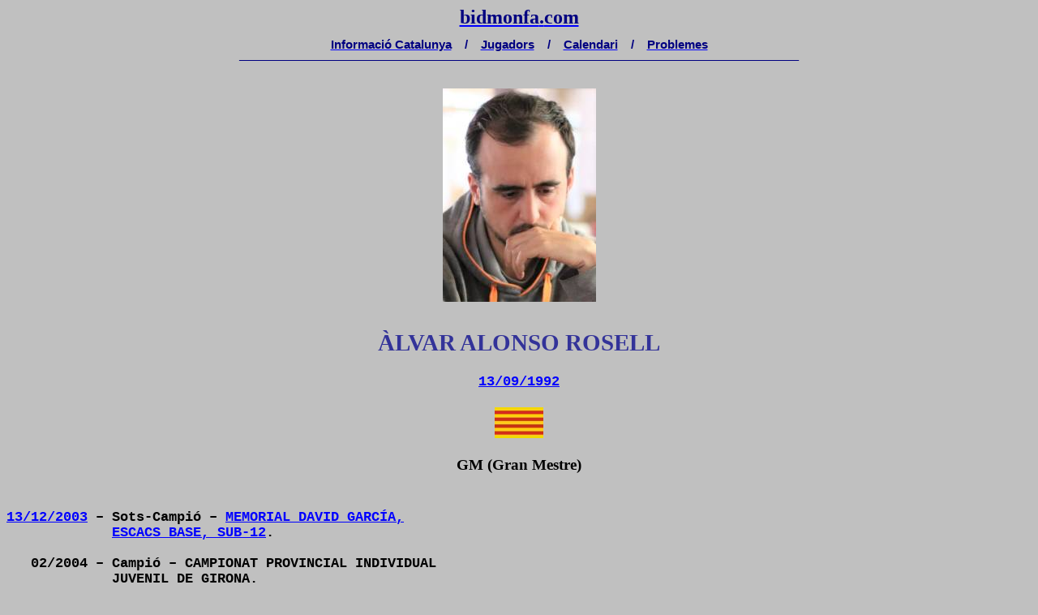

--- FILE ---
content_type: text/html
request_url: http://www.bidmonfa.com/ALONSO%20ALVAR.htm
body_size: 7779
content:
<html xmlns:v="urn:schemas-microsoft-com:vml"
xmlns:o="urn:schemas-microsoft-com:office:office"
xmlns:w="urn:schemas-microsoft-com:office:word"
xmlns="http://www.w3.org/TR/REC-html40">

<head>
<meta http-equiv=Content-Type content="text/html; charset=windows-1252">
<meta name=ProgId content=Word.Document>
<meta name=Generator content="Microsoft Word 9">
<meta name=Originator content="Microsoft Word 9">
<link rel=File-List href="./ALONSO%20ALVAR_archivos/filelist.xml">
<link rel=Edit-Time-Data href="./ALONSO%20ALVAR_archivos/editdata.mso">
<!--[if !mso]>
<style>
v\:* {behavior:url(#default#VML);}
o\:* {behavior:url(#default#VML);}
w\:* {behavior:url(#default#VML);}
.shape {behavior:url(#default#VML);}
</style>
<![endif]-->
<title>bidmonfa</title>
<!--[if gte mso 9]><xml>
 <o:DocumentProperties>
  <o:Author>.</o:Author>
  <o:Template>Normal</o:Template>
  <o:LastAuthor>Usuari</o:LastAuthor>
  <o:Revision>208</o:Revision>
  <o:TotalTime>135</o:TotalTime>
  <o:Created>2004-04-09T12:34:00Z</o:Created>
  <o:LastSaved>2025-12-12T06:10:00Z</o:LastSaved>
  <o:Pages>2</o:Pages>
  <o:Words>1118</o:Words>
  <o:Characters>6375</o:Characters>
  <o:Company>.</o:Company>
  <o:Lines>53</o:Lines>
  <o:Paragraphs>12</o:Paragraphs>
  <o:CharactersWithSpaces>7828</o:CharactersWithSpaces>
  <o:Version>9.2812</o:Version>
 </o:DocumentProperties>
</xml><![endif]--><!--[if gte mso 9]><xml>
 <w:WordDocument>
  <w:HyphenationZone>21</w:HyphenationZone>
 </w:WordDocument>
</xml><![endif]-->
<style>
<!--
 /* Font Definitions */
@font-face
	{font-family:Verdana;
	panose-1:2 11 6 4 3 5 4 4 2 4;
	mso-font-charset:0;
	mso-generic-font-family:swiss;
	mso-font-pitch:variable;
	mso-font-signature:-1610610945 1073750107 16 0 415 0;}
 /* Style Definitions */
p.MsoNormal, li.MsoNormal, div.MsoNormal
	{mso-style-parent:"";
	margin:0cm;
	margin-bottom:.0001pt;
	mso-pagination:widow-orphan;
	font-size:12.0pt;
	font-family:"Times New Roman";
	mso-fareast-font-family:"Times New Roman";}
h1
	{mso-style-next:Normal;
	margin:0cm;
	margin-bottom:.0001pt;
	mso-pagination:widow-orphan;
	page-break-after:avoid;
	mso-outline-level:1;
	font-size:14.0pt;
	mso-bidi-font-size:12.0pt;
	font-family:"Courier New";
	mso-font-kerning:0pt;}
h2
	{mso-style-next:Normal;
	margin:0cm;
	margin-bottom:.0001pt;
	mso-pagination:widow-orphan;
	page-break-after:avoid;
	mso-outline-level:2;
	font-size:12.0pt;
	font-family:"Times New Roman";}
h3
	{mso-style-next:Normal;
	margin:0cm;
	margin-bottom:.0001pt;
	mso-pagination:widow-orphan;
	page-break-after:avoid;
	mso-outline-level:3;
	font-size:22.0pt;
	mso-bidi-font-size:12.0pt;
	font-family:Verdana;
	color:#333399;}
p.MsoBodyText, li.MsoBodyText, div.MsoBodyText
	{margin:0cm;
	margin-bottom:.0001pt;
	mso-pagination:widow-orphan;
	font-size:12.0pt;
	font-family:"Courier New";
	mso-fareast-font-family:"Times New Roman";
	color:navy;
	font-weight:bold;}
p.MsoBodyText2, li.MsoBodyText2, div.MsoBodyText2
	{margin:0cm;
	margin-bottom:.0001pt;
	mso-pagination:widow-orphan;
	font-size:22.0pt;
	mso-bidi-font-size:12.0pt;
	font-family:Verdana;
	mso-fareast-font-family:"Times New Roman";
	mso-bidi-font-family:"Times New Roman";
	color:#333399;
	font-weight:bold;}
a:link, span.MsoHyperlink
	{color:blue;
	text-decoration:underline;
	text-underline:single;}
a:visited, span.MsoHyperlinkFollowed
	{color:purple;
	text-decoration:underline;
	text-underline:single;}
@page Section1
	{size:595.3pt 841.9pt;
	margin:72.0pt 90.0pt 72.0pt 90.0pt;
	mso-header-margin:35.4pt;
	mso-footer-margin:35.4pt;
	mso-paper-source:0;}
div.Section1
	{page:Section1;}
-->
</style>
<!--[if gte mso 9]><xml>
 <o:shapedefaults v:ext="edit" spidmax="1050">
  <o:colormenu v:ext="edit" fillcolor="silver"/>
 </o:shapedefaults></xml><![endif]--><!--[if gte mso 9]><xml>
 <o:shapelayout v:ext="edit">
  <o:idmap v:ext="edit" data="1"/>
 </o:shapelayout></xml><![endif]-->
</head>

<body bgcolor=silver lang=EN-GB link=blue vlink=purple style='tab-interval:
35.4pt'>

<div class=Section1>

<p class=MsoNormal align=center style='text-align:center;tab-stops:45.8pt 91.6pt 137.4pt 183.2pt 229.0pt 274.8pt 320.6pt 366.4pt 412.2pt 458.0pt 503.8pt 549.6pt 595.4pt 641.2pt 687.0pt 732.8pt'><b><span
style='font-size:18.0pt;mso-bidi-font-size:12.0pt;font-family:Verdana;
color:navy'><a href="http://www.bidmonfa.com/"><span lang=ES style='color:navy;
mso-ansi-language:ES;text-decoration:none;text-underline:none'>bidmonfa</span><span
lang=EL style='color:navy;mso-ansi-language:EL;text-decoration:none;text-underline:
none'>.</span><span lang=ES style='color:navy;mso-ansi-language:ES;text-decoration:
none;text-underline:none'>com</span></a></span></b><b><span lang=ES
style='font-size:18.0pt;mso-bidi-font-size:12.0pt;font-family:Verdana;
color:navy;mso-ansi-language:ES'><o:p></o:p></span></b></p>

<p class=MsoNormal align=center style='text-align:center;tab-stops:45.8pt 91.6pt 137.4pt 183.2pt 229.0pt 274.8pt 320.6pt 366.4pt 412.2pt 458.0pt 503.8pt 549.6pt 595.4pt 641.2pt 687.0pt 732.8pt'><b><span
lang=EL style='font-size:8.0pt;mso-bidi-font-size:12.0pt;font-family:Arial;
color:navy;mso-ansi-language:EL'><![if !supportEmptyParas]>&nbsp;<![endif]><o:p></o:p></span></b></p>

<p class=MsoNormal align=center style='text-align:center;tab-stops:45.8pt 91.6pt 137.4pt 183.2pt 229.0pt 274.8pt 320.6pt 366.4pt 412.2pt 458.0pt 503.8pt 549.6pt 595.4pt 641.2pt 687.0pt 732.8pt'><b><span
lang=ES style='font-size:11.0pt;mso-bidi-font-size:12.0pt;font-family:Arial;
color:navy;mso-ansi-language:ES'><a href="informacio_catalunya.htm"><span
style='color:navy;text-decoration:none;text-underline:none'>Informació
Catalunya</span></a><span style="mso-spacerun: yes">    </span>/<span
style="mso-spacerun: yes">    </span><a href="JUGADORS.htm"><span
style='color:navy;text-decoration:none;text-underline:none'>Jugadors</span></a><span
style="mso-spacerun: yes">    </span>/<span style="mso-spacerun: yes">   
</span><a href="calendari.htm"><span style='color:navy;text-decoration:none;
text-underline:none'>Calendari</span></a><span style="mso-spacerun: yes">   
</span>/<span style="mso-spacerun: yes">    </span><a href="problemes.htm"><span
style='color:navy;text-decoration:none;text-underline:none'>Problemes</span></a><o:p></o:p></span></b></p>

<p class=MsoNormal align=center style='text-align:center;tab-stops:45.8pt 91.6pt 137.4pt 183.2pt 229.0pt 274.8pt 320.6pt 366.4pt 412.2pt 458.0pt 503.8pt 549.6pt 595.4pt 641.2pt 687.0pt 732.8pt'><b><span
lang=ES style='font-size:8.0pt;mso-bidi-font-size:12.0pt;font-family:Arial;
color:navy;mso-ansi-language:ES'>___________________________________________________________________________________________________________________</span></b><span
lang=ES style='font-size:8.0pt;mso-bidi-font-size:12.0pt;font-family:Arial;
color:navy;mso-ansi-language:ES'><o:p></o:p></span></p>

<p class=MsoNormal align=center style='text-align:center;tab-stops:45.8pt 91.6pt 137.4pt 183.2pt 229.0pt 274.8pt 320.6pt 366.4pt 412.2pt 458.0pt 503.8pt 549.6pt 595.4pt 641.2pt 687.0pt 732.8pt'><b><span
lang=ES style='font-size:22.0pt;mso-bidi-font-size:12.0pt;font-family:Arial;
color:navy;mso-ansi-language:ES'><![if !supportEmptyParas]>&nbsp;<![endif]><o:p></o:p></span></b></p>

<p class=MsoNormal align=center style='text-align:center'><b><span
style='font-size:8.0pt;mso-bidi-font-size:12.0pt;font-family:Arial;color:#333399'><!--[if gte vml 1]><v:shapetype
 id="_x0000_t75" coordsize="21600,21600" o:spt="75" o:preferrelative="t"
 path="m@4@5l@4@11@9@11@9@5xe" filled="f" stroked="f">
 <v:stroke joinstyle="miter"/>
 <v:formulas>
  <v:f eqn="if lineDrawn pixelLineWidth 0"/>
  <v:f eqn="sum @0 1 0"/>
  <v:f eqn="sum 0 0 @1"/>
  <v:f eqn="prod @2 1 2"/>
  <v:f eqn="prod @3 21600 pixelWidth"/>
  <v:f eqn="prod @3 21600 pixelHeight"/>
  <v:f eqn="sum @0 0 1"/>
  <v:f eqn="prod @6 1 2"/>
  <v:f eqn="prod @7 21600 pixelWidth"/>
  <v:f eqn="sum @8 21600 0"/>
  <v:f eqn="prod @7 21600 pixelHeight"/>
  <v:f eqn="sum @10 21600 0"/>
 </v:formulas>
 <v:path o:extrusionok="f" gradientshapeok="t" o:connecttype="rect"/>
 <o:lock v:ext="edit" aspectratio="t"/>
</v:shapetype><v:shape id="_x0000_i1025" type="#_x0000_t75" style='width:141.75pt;
 height:197.25pt'>
 <v:imagedata src="./ALONSO%20ALVAR_archivos/image001.jpg" o:title="alonso_alvar_7d"/>
</v:shape><![endif]--><![if !vml]><img border=0 width=189 height=263
src="./ALONSO%20ALVAR_archivos/image001.jpg" v:shapes="_x0000_i1025"><![endif]></span></b><b><span
lang=ES style='font-size:8.0pt;mso-bidi-font-size:12.0pt;font-family:Arial;
color:#333399;mso-ansi-language:ES'><o:p></o:p></span></b></p>

<p class=MsoNormal align=center style='text-align:center'><b><span lang=ES
style='font-size:22.0pt;mso-bidi-font-size:12.0pt;font-family:Arial;color:#333399;
mso-ansi-language:ES'><![if !supportEmptyParas]>&nbsp;<![endif]><o:p></o:p></span></b></p>

<p class=MsoBodyText2 align=center style='text-align:center'>ÀLVAR ALONSO
ROSELL</p>

<p class=MsoNormal align=center style='text-align:center'><span
style='font-size:14.0pt;mso-bidi-font-size:12.0pt;font-family:"Courier New"'><![if !supportEmptyParas]>&nbsp;<![endif]><o:p></o:p></span></p>

<p class=MsoNormal align=center style='text-align:center'><b><span lang=ES
style='font-size:13.0pt;mso-bidi-font-size:12.0pt;font-family:"Courier New";
mso-ansi-language:ES'><a href="13-09.htm"><span lang=EN-US style='mso-ansi-language:
EN-US'>13/09/1992</span></a></span></b><b><span style='font-size:13.0pt;
mso-bidi-font-size:12.0pt;font-family:"Courier New"'><o:p></o:p></span></b></p>

<p class=MsoNormal align=center style='text-align:center'><b><span
style='font-size:14.0pt;mso-bidi-font-size:12.0pt;font-family:"Courier New"'><![if !supportEmptyParas]>&nbsp;<![endif]><o:p></o:p></span></b></p>

<p class=MsoNormal align=center style='text-align:center'><b><span
style='font-size:8.0pt;mso-bidi-font-size:12.0pt;font-family:Arial'><!--[if gte vml 1]><v:shape
 id="_x0000_i1026" type="#_x0000_t75" style='width:45pt;height:28.5pt'>
 <v:imagedata src="./ALONSO%20ALVAR_archivos/image002.jpg" o:title="Catalunya"/>
</v:shape><![endif]--><![if !vml]><img border=0 width=60 height=38
src="./ALONSO%20ALVAR_archivos/image003.jpg" v:shapes="_x0000_i1026"><![endif]><o:p></o:p></span></b></p>

<p class=MsoNormal align=center style='text-align:center'><b><span
style='font-size:14.0pt;mso-bidi-font-size:12.0pt;font-family:"Courier New"'><![if !supportEmptyParas]>&nbsp;<![endif]><o:p></o:p></span></b></p>

<p class=MsoNormal align=center style='text-align:center'><b><span lang=ES
style='font-size:14.0pt;mso-bidi-font-size:12.0pt;font-family:Verdana;
mso-bidi-font-family:"Courier New";mso-ansi-language:ES'>GM (Gran Mestre)<o:p></o:p></span></b></p>

<p class=MsoNormal align=center style='text-align:center'><b><span lang=ES
style='font-size:14.0pt;mso-bidi-font-size:12.0pt;font-family:"Courier New";
mso-ansi-language:ES'><![if !supportEmptyParas]>&nbsp;<![endif]><o:p></o:p></span></b></p>

<p class=MsoNormal align=center style='text-align:center'><b><span lang=ES
style='font-size:14.0pt;mso-bidi-font-size:12.0pt;font-family:"Courier New";
mso-ansi-language:ES'><![if !supportEmptyParas]>&nbsp;<![endif]><o:p></o:p></span></b></p>

<p class=MsoNormal><b><span lang=ES style='font-size:13.0pt;mso-bidi-font-size:
12.0pt;font-family:"Courier New";mso-ansi-language:ES'><a href="13-12.htm">13/12/2003</a>
– Sots-Campió – <a href="historial_m_garcia_escacs_base.htm#s12">MEMORIAL DAVID
GARCÍA,</a><span style='color:black'><o:p></o:p></span></span></b></p>

<p class=MsoNormal><b><span lang=ES style='font-size:13.0pt;mso-bidi-font-size:
12.0pt;font-family:"Courier New";color:black;mso-ansi-language:ES'><span
style="mso-spacerun: yes">             </span><a
href="historial_m_garcia_escacs_base.htm#s12">ESCACS BASE, SUB-12</a></span></b><b><span
lang=ES style='font-size:13.0pt;mso-bidi-font-size:12.0pt;font-family:"Courier New";
mso-ansi-language:ES'>.<o:p></o:p></span></b></p>

<p class=MsoNormal><b><span lang=ES style='font-size:13.0pt;mso-bidi-font-size:
12.0pt;font-family:"Courier New";mso-ansi-language:ES'><![if !supportEmptyParas]>&nbsp;<![endif]><o:p></o:p></span></b></p>

<p class=MsoNormal><b><span lang=ES style='font-size:13.0pt;mso-bidi-font-size:
12.0pt;font-family:"Courier New";mso-ansi-language:ES'><span
style="mso-spacerun: yes">   </span>02/2004 – Campió – CAMPIONAT PROVINCIAL
INDIVIDUAL<o:p></o:p></span></b></p>

<p class=MsoNormal><b><span lang=ES style='font-size:13.0pt;mso-bidi-font-size:
12.0pt;font-family:"Courier New";mso-ansi-language:ES'><span
style="mso-spacerun: yes">             </span>JUVENIL DE GIRONA.<o:p></o:p></span></b></p>

<p class=MsoNormal><b><span lang=ES style='font-size:13.0pt;mso-bidi-font-size:
12.0pt;font-family:"Courier New";mso-ansi-language:ES'><![if !supportEmptyParas]>&nbsp;<![endif]><o:p></o:p></span></b></p>

<p class=MsoNormal><b><span lang=ES style='font-size:13.0pt;mso-bidi-font-size:
12.0pt;font-family:"Courier New";mso-ansi-language:ES'><a href="06-04.htm">06/04/2004</a>
– Campió – <span style='color:black'><a href="historial_catalunya_sub16.htm#s12">CAMPIONAT
INDIVIDUAL SUB-12 DE</a></span><o:p></o:p></span></b></p>

<p class=MsoNormal><b><span lang=ES style='font-size:13.0pt;mso-bidi-font-size:
12.0pt;font-family:"Courier New";mso-ansi-language:ES'><span
style="mso-spacerun: yes">             </span><span style='color:black'><a
href="historial_catalunya_sub16.htm#s12">CATALUNYA</a></span>.<o:p></o:p></span></b></p>

<p class=MsoNormal><b><span lang=ES style='font-size:13.0pt;mso-bidi-font-size:
12.0pt;font-family:"Courier New";mso-ansi-language:ES'><![if !supportEmptyParas]>&nbsp;<![endif]><o:p></o:p></span></b></p>

<p class=MsoNormal><b><span lang=ES style='font-size:13.0pt;mso-bidi-font-size:
12.0pt;font-family:"Courier New";mso-ansi-language:ES'><a href="02-07.htm">02/07/2004</a>
– Campeón – CAMPEONATO DE ESPAÑA SUB-12.<o:p></o:p></span></b></p>

<p class=MsoNormal><b><span lang=ES style='font-size:13.0pt;mso-bidi-font-size:
12.0pt;font-family:"Courier New";mso-ansi-language:ES'><![if !supportEmptyParas]>&nbsp;<![endif]><o:p></o:p></span></b></p>

<p class=MsoNormal><b><span lang=ES style='font-size:13.0pt;mso-bidi-font-size:
12.0pt;font-family:"Courier New";mso-ansi-language:ES'><a href="11-12.htm">11/12/2004</a>
– Campió – CAMPIONAT PROVINCIAL INDIVIDUAL<o:p></o:p></span></b></p>

<p class=MsoNormal><b><span lang=ES style='font-size:13.0pt;mso-bidi-font-size:
12.0pt;font-family:"Courier New";mso-ansi-language:ES'><span
style="mso-spacerun: yes">             </span>JUVENIL DE GIRONA.<o:p></o:p></span></b></p>

<p class=MsoNormal><b><span lang=ES style='font-size:13.0pt;mso-bidi-font-size:
12.0pt;font-family:"Courier New";mso-ansi-language:ES'><![if !supportEmptyParas]>&nbsp;<![endif]><o:p></o:p></span></b></p>

<p class=MsoNormal><b><span lang=ES style='font-size:13.0pt;mso-bidi-font-size:
12.0pt;font-family:"Courier New";mso-ansi-language:ES'><a href="18-12.htm">18/12/2004</a>
– Campió – <a href="historial_m_garcia_escacs_base.htm#s12">MEMORIAL DAVID
GARCÍA, ESCACS</a><o:p></o:p></span></b></p>

<p class=MsoNormal><b><span lang=ES style='font-size:13.0pt;mso-bidi-font-size:
12.0pt;font-family:"Courier New";mso-ansi-language:ES'><span
style="mso-spacerun: yes">             </span><a
href="historial_m_garcia_escacs_base.htm#s12">BASE, SUB-12</a>.<o:p></o:p></span></b></p>

<p class=MsoNormal><b><span lang=ES style='font-size:13.0pt;mso-bidi-font-size:
12.0pt;font-family:"Courier New";mso-ansi-language:ES'><![if !supportEmptyParas]>&nbsp;<![endif]><o:p></o:p></span></b></p>

<p class=MsoNormal><b><span lang=ES style='font-size:13.0pt;mso-bidi-font-size:
12.0pt;font-family:"Courier New";mso-ansi-language:ES'><a href="22-03.htm">22/03/2005</a>
– Campió – <span style='color:black'><a href="historial_catalunya_sub16.htm#s14">CAMPIONAT
INDIVIDUAL SUB-14 DE</a></span><o:p></o:p></span></b></p>

<p class=MsoNormal><b><span lang=ES style='font-size:13.0pt;mso-bidi-font-size:
12.0pt;font-family:"Courier New";mso-ansi-language:ES'><span
style="mso-spacerun: yes">             </span><span style='color:black'><a
href="historial_catalunya_sub16.htm#s14">CATALUNYA</a></span>.<o:p></o:p></span></b></p>

<p class=MsoNormal><b><span lang=ES style='font-size:13.0pt;mso-bidi-font-size:
12.0pt;font-family:"Courier New";mso-ansi-language:ES'><![if !supportEmptyParas]>&nbsp;<![endif]><o:p></o:p></span></b></p>

<p class=MsoNormal><b><span lang=ES style='font-size:13.0pt;mso-bidi-font-size:
12.0pt;font-family:"Courier New";mso-ansi-language:ES'><a href="10-12.htm">10/12/2005</a>
– Campió – CAMPIONAT PROVINCIAL INDIVIDUAL<o:p></o:p></span></b></p>

<p class=MsoNormal><b><span lang=ES style='font-size:13.0pt;mso-bidi-font-size:
12.0pt;font-family:"Courier New";mso-ansi-language:ES'><span
style="mso-spacerun: yes">             </span>JUVENIL DE GIRONA.<o:p></o:p></span></b></p>

<p class=MsoNormal><b><span lang=ES style='font-size:13.0pt;mso-bidi-font-size:
12.0pt;font-family:"Courier New";mso-ansi-language:ES'><![if !supportEmptyParas]>&nbsp;<![endif]><o:p></o:p></span></b></p>

<p class=MsoNormal><b><span lang=ES style='font-size:13.0pt;mso-bidi-font-size:
12.0pt;font-family:"Courier New";mso-ansi-language:ES'><a href="17-12.htm">17/12/2005</a>
– Campió – <a href="historial_m_garcia_escacs_base.htm#s14">MEMORIAL DAVID
GARCÍA, ESCACS</a><o:p></o:p></span></b></p>

<p class=MsoNormal><b><span lang=ES style='font-size:13.0pt;mso-bidi-font-size:
12.0pt;font-family:"Courier New";mso-ansi-language:ES'><span
style="mso-spacerun: yes">             </span><a
href="historial_m_garcia_escacs_base.htm#s14">BASE, SUB-14</a>.<o:p></o:p></span></b></p>

<p class=MsoNormal><b><span lang=ES style='font-size:13.0pt;mso-bidi-font-size:
12.0pt;font-family:"Courier New";mso-ansi-language:ES'><![if !supportEmptyParas]>&nbsp;<![endif]><o:p></o:p></span></b></p>

<p class=MsoNormal><b><span lang=ES style='font-size:13.0pt;mso-bidi-font-size:
12.0pt;font-family:"Courier New";mso-ansi-language:ES'><a href="11-04.htm">11/04/2006</a>
– Sots-Campió – <span style='color:black'><a
href="historial_catalunya_sub16.htm#s14">CAMPIONAT INDIVIDUAL SUB-14</a></span><o:p></o:p></span></b></p>

<p class=MsoNormal><b><span lang=ES style='font-size:13.0pt;mso-bidi-font-size:
12.0pt;font-family:"Courier New";mso-ansi-language:ES'><span
style="mso-spacerun: yes">             </span><span style='color:black'><a
href="historial_catalunya_sub16.htm#s14">DE CATALUNYA</a></span>.<o:p></o:p></span></b></p>

<p class=MsoNormal><b><span lang=ES style='font-size:13.0pt;mso-bidi-font-size:
12.0pt;font-family:"Courier New";mso-ansi-language:ES'><![if !supportEmptyParas]>&nbsp;<![endif]><o:p></o:p></span></b></p>

<p class=MsoNormal><b><span lang=ES style='font-size:13.0pt;mso-bidi-font-size:
12.0pt;font-family:"Courier New";mso-ansi-language:ES'><a href="19-07.htm">19/07/2006</a>
– Campeón – CAMPEONATO DE ESPAÑA SUB-14.<o:p></o:p></span></b></p>

<p class=MsoNormal><b><span lang=ES style='font-size:13.0pt;mso-bidi-font-size:
12.0pt;font-family:"Courier New";mso-ansi-language:ES'><![if !supportEmptyParas]>&nbsp;<![endif]><o:p></o:p></span></b></p>

<p class=MsoNormal><b><span lang=ES style='font-size:13.0pt;mso-bidi-font-size:
12.0pt;font-family:"Courier New";mso-ansi-language:ES'><a href="04-04.htm">04/04/2007</a>
– Sots-Campió – <span style='color:black'><a
href="historial_catalunya_sub16.htm">CAMPIONAT INDIVIDUAL SUB-16</a></span><o:p></o:p></span></b></p>

<p class=MsoNormal><b><span lang=ES style='font-size:13.0pt;mso-bidi-font-size:
12.0pt;font-family:"Courier New";mso-ansi-language:ES'><span
style="mso-spacerun: yes">             </span><span style='color:black'><a
href="historial_catalunya_sub16.htm">DE CATALUNYA</a></span>. <span
style='color:blue'><a
href="https://chess-results.com/tnr5967.aspx?lan=9&amp;art=1&amp;turdet=NO"
target="_blank"><span style='color:windowtext;text-decoration:none;text-underline:
none'><!--[if gte vml 1]><v:shape id="_x0000_i1027" type="#_x0000_t75" style='width:14.25pt;
 height:14.25pt'>
 <v:imagedata src="./ALONSO%20ALVAR_archivos/image004.jpg" o:title="final_2"/>
</v:shape><![endif]--><![if !vml]><img border=0 width=19 height=19
src="./ALONSO%20ALVAR_archivos/image004.jpg" v:shapes="_x0000_i1027"><![endif]></span></a></span><o:p></o:p></span></b></p>

<p class=MsoNormal><b><span lang=ES style='font-size:13.0pt;mso-bidi-font-size:
12.0pt;font-family:"Courier New";mso-ansi-language:ES'><![if !supportEmptyParas]>&nbsp;<![endif]><o:p></o:p></span></b></p>

<p class=MsoNormal><b><span style='font-size:13.0pt;mso-bidi-font-size:12.0pt;
font-family:"Courier New"'><a href="02-12.htm"><span lang=ES style='mso-ansi-language:
ES'>02/12/2007</span></a></span></b><b><span lang=ES style='font-size:13.0pt;
mso-bidi-font-size:12.0pt;font-family:"Courier New";mso-ansi-language:ES'> -
Campió – CAMPIONAT PROVINCIAL INDIVIDUAL<o:p></o:p></span></b></p>

<p class=MsoNormal><b><span lang=ES style='font-size:13.0pt;mso-bidi-font-size:
12.0pt;font-family:"Courier New";mso-ansi-language:ES'><span
style="mso-spacerun: yes">             </span>GIRONA.<o:p></o:p></span></b></p>

<p class=MsoNormal><b><span lang=ES style='font-size:13.0pt;mso-bidi-font-size:
12.0pt;font-family:"Courier New";mso-ansi-language:ES'><![if !supportEmptyParas]>&nbsp;<![endif]><o:p></o:p></span></b></p>

<p class=MsoNormal><b><span lang=ES style='font-size:13.0pt;mso-bidi-font-size:
12.0pt;font-family:"Courier New";mso-ansi-language:ES'><a href="19-03.htm">19/03/2008</a>
– Campió – <span style='color:black'><a href="historial_catalunya_sub16.htm">CAMPIONAT
INDIVIDUAL SUB-16 DE</a></span><o:p></o:p></span></b></p>

<p class=MsoNormal><b><span lang=ES style='font-size:13.0pt;mso-bidi-font-size:
12.0pt;font-family:"Courier New";mso-ansi-language:ES'><span
style="mso-spacerun: yes">             </span><span style='color:black'><a
href="historial_catalunya_sub16.htm">CATALUNYA</a></span>. </span></b><span
lang=ES style='font-size:13.0pt;mso-bidi-font-size:12.0pt;font-family:"Courier New";
color:black;mso-ansi-language:ES'><a
href="https://chess-results.com/tnr11314.aspx?lan=9&amp;art=1&amp;wi=984&amp;turdet=NO"
target="_blank"><span style='color:black;text-decoration:none;text-underline:
none'><!--[if gte vml 1]><v:shape id="_x0000_i1028" type="#_x0000_t75" style='width:14.25pt;
 height:14.25pt'>
 <v:imagedata src="./ALONSO%20ALVAR_archivos/image004.jpg" o:title="final_2"/>
</v:shape><![endif]--><![if !vml]><img border=0 width=19 height=19
src="./ALONSO%20ALVAR_archivos/image004.jpg" v:shapes="_x0000_i1028"><![endif]></span></a></span><b><span
lang=ES style='font-size:13.0pt;mso-bidi-font-size:12.0pt;font-family:"Courier New";
mso-ansi-language:ES'><o:p></o:p></span></b></p>

<p class=MsoBodyText><span lang=ES style='font-size:13.0pt;mso-bidi-font-size:
12.0pt;mso-ansi-language:ES'><![if !supportEmptyParas]>&nbsp;<![endif]><o:p></o:p></span></p>

<p class=MsoNormal><b><span lang=ES style='font-size:13.0pt;mso-bidi-font-size:
12.0pt;font-family:"Courier New";mso-ansi-language:ES'><a href="24-03.htm">24/03/2008</a>
- Campió – <a href="historial_catalunya_juvenil.htm">CAMPIONAT DE CATALUNYA
JUVENIL</a>.<o:p></o:p></span></b></p>

<p class=MsoNormal><b><span lang=ES style='font-size:13.0pt;mso-bidi-font-size:
12.0pt;font-family:"Courier New";mso-ansi-language:ES'><![if !supportEmptyParas]>&nbsp;<![endif]><o:p></o:p></span></b></p>

<p class=MsoNormal><b><span style='font-size:13.0pt;mso-bidi-font-size:12.0pt;
font-family:"Courier New"'><a href="30-11.htm"><span lang=ES style='mso-ansi-language:
ES'>30/11/2008</span></a></span></b><b><span lang=ES style='font-size:13.0pt;
mso-bidi-font-size:12.0pt;font-family:"Courier New";mso-ansi-language:ES'> -
Campió – CAMPIONAT PROVINCIAL INDIVIDUAL<o:p></o:p></span></b></p>

<p class=MsoNormal><b><span lang=ES style='font-size:13.0pt;mso-bidi-font-size:
12.0pt;font-family:"Courier New";mso-ansi-language:ES'><span
style="mso-spacerun: yes">             </span>GIRONA.<span style='color:black'>
</span><span style='color:blue'><a
href="http://chess-results.com/tnr16423.aspx?lan=9&amp;art=1&amp;wi=821"
target="_blank"><span style='color:windowtext;text-decoration:none;text-underline:
none'><!--[if gte vml 1]><v:shape id="_x0000_i1029" type="#_x0000_t75" style='width:14.25pt;
 height:14.25pt'>
 <v:imagedata src="./ALONSO%20ALVAR_archivos/image004.jpg" o:title="final_2"/>
</v:shape><![endif]--><![if !vml]><img border=0 width=19 height=19
src="./ALONSO%20ALVAR_archivos/image004.jpg" v:shapes="_x0000_i1029"><![endif]></span></a></span></span></b><span
lang=ES style='font-size:13.0pt;mso-bidi-font-size:12.0pt;font-family:"Courier New";
mso-ansi-language:ES'><span style="mso-spacerun: yes"> </span><a
href="http://chess-results.com/PartieSuche.aspx?id=50023&amp;tnr=16423&amp;art=3&amp;lan=9"
target="_blank"><span style='color:windowtext;text-decoration:none;text-underline:
none'><!--[if gte vml 1]><v:shape id="_x0000_i1030" type="#_x0000_t75" style='width:14.25pt;
 height:14.25pt'>
 <v:imagedata src="./ALONSO%20ALVAR_archivos/image005.jpg" o:title="partides 2"/>
</v:shape><![endif]--><![if !vml]><img border=0 width=19 height=19
src="./ALONSO%20ALVAR_archivos/image005.jpg" v:shapes="_x0000_i1030"><![endif]></span></a><b><o:p></o:p></b></span></p>

<p class=MsoBodyText><span lang=ES style='font-size:13.0pt;mso-bidi-font-size:
12.0pt;mso-ansi-language:ES'><![if !supportEmptyParas]>&nbsp;<![endif]><o:p></o:p></span></p>

<p class=MsoNormal><b><span lang=ES style='font-size:13.0pt;mso-bidi-font-size:
12.0pt;font-family:"Courier New";mso-ansi-language:ES'><a href="13-04.htm">13/04/2009</a>
- Campió – <a href="historial_catalunya_juvenil.htm">CAMPIONAT DE CATALUNYA
JUVENIL</a>.<o:p></o:p></span></b></p>

<p class=MsoNormal><b><span lang=ES style='font-size:13.0pt;mso-bidi-font-size:
12.0pt;font-family:"Courier New";mso-ansi-language:ES'><![if !supportEmptyParas]>&nbsp;<![endif]><o:p></o:p></span></b></p>

<p class=MsoNormal><b><span lang=ES style='font-size:13.0pt;mso-bidi-font-size:
12.0pt;font-family:"Courier New";mso-ansi-language:ES'><a href="26-07.htm">26/07/2009</a>
– Campeón – <a href="historial_espanya_juvenil.htm">CAMPEONATO DE ESPAÑA SUB-18</a>.
<span style='color:blue'><a
href="http://www.chess-results.com/tnr23856.aspx?lan=2&amp;art=1&amp;rd=9&amp;turdet=NO&amp;wi=984"
target="_blank"><span style='color:windowtext;text-decoration:none;text-underline:
none'><!--[if gte vml 1]><v:shape id="_x0000_i1031" type="#_x0000_t75" style='width:14.25pt;
 height:14.25pt'>
 <v:imagedata src="./ALONSO%20ALVAR_archivos/image004.jpg" o:title="final_2"/>
</v:shape><![endif]--><![if !vml]><img border=0 width=19 height=19
src="./ALONSO%20ALVAR_archivos/image004.jpg" v:shapes="_x0000_i1031"><![endif]></span></a></span><o:p></o:p></span></b></p>

<p class=MsoNormal><b><span lang=ES style='font-size:13.0pt;mso-bidi-font-size:
12.0pt;font-family:"Courier New";mso-ansi-language:ES'><![if !supportEmptyParas]>&nbsp;<![endif]><o:p></o:p></span></b></p>

<p class=MsoNormal><b><span lang=ES style='font-size:13.0pt;mso-bidi-font-size:
12.0pt;font-family:"Courier New";mso-ansi-language:ES'><a href="08-08.htm">08/08/2009</a>
– Campió – OBERT MIQUEL MAS DE FIGUERES.</span></b><span lang=ES
style='font-size:13.0pt;mso-bidi-font-size:12.0pt;font-family:"Courier New";
color:black;mso-ansi-language:ES'> <a
href="http://chess-results.com/tnr21460.aspx?lan=9&amp;art=1&amp;rd=9&amp;flag=30&amp;wi=984&amp;turdet=NO&amp;zeilen=99999"
target="_blank"><span style='color:black;text-decoration:none;text-underline:
none'><!--[if gte vml 1]><v:shape id="_x0000_i1032" type="#_x0000_t75" style='width:14.25pt;
 height:14.25pt'>
 <v:imagedata src="./ALONSO%20ALVAR_archivos/image004.jpg" o:title="final_2"/>
</v:shape><![endif]--><![if !vml]><img border=0 width=19 height=19
src="./ALONSO%20ALVAR_archivos/image004.jpg" v:shapes="_x0000_i1032"><![endif]></span></a></span><b><span
lang=ES style='font-size:13.0pt;mso-bidi-font-size:12.0pt;font-family:"Courier New";
mso-ansi-language:ES'><o:p></o:p></span></b></p>

<p class=MsoNormal><b><span lang=ES style='font-size:13.0pt;mso-bidi-font-size:
12.0pt;font-family:"Courier New";mso-ansi-language:ES'><![if !supportEmptyParas]>&nbsp;<![endif]><o:p></o:p></span></b></p>

<p class=MsoNormal><b><span lang=ES style='font-size:13.0pt;mso-bidi-font-size:
12.0pt;font-family:"Courier New";mso-ansi-language:ES'><a href="21-05.htm">21/05/2011</a>
– Sots-Campió – <a href="noticia_campionat_de_catalunya_2011.htm">CAMPIONAT DE
CATALUNYA</a>.</span></b><span lang=ES style='font-size:13.0pt;mso-bidi-font-size:
12.0pt;font-family:"Courier New";mso-ansi-language:ES'><span
style="mso-spacerun: yes">  </span><a
href="http://chess-results.com/PartieSuche.aspx?id=50023&amp;tnr=49609&amp;art=3&amp;lan=9"
target="_blank"><span style='color:windowtext;text-decoration:none;text-underline:
none'><!--[if gte vml 1]><v:shape id="_x0000_i1033" type="#_x0000_t75" style='width:14.25pt;
 height:14.25pt'>
 <v:imagedata src="./ALONSO%20ALVAR_archivos/image005.jpg" o:title="partides 2"/>
</v:shape><![endif]--><![if !vml]><img border=0 width=19 height=19
src="./ALONSO%20ALVAR_archivos/image005.jpg" v:shapes="_x0000_i1033"><![endif]></span></a><b><o:p></o:p></b></span></p>

<p class=MsoNormal><b><span lang=ES style='font-size:13.0pt;mso-bidi-font-size:
12.0pt;font-family:"Courier New";mso-ansi-language:ES'><![if !supportEmptyParas]>&nbsp;<![endif]><o:p></o:p></span></b></p>

<p class=MsoNormal><b><span lang=ES style='font-size:13.0pt;mso-bidi-font-size:
12.0pt;font-family:"Courier New";mso-ansi-language:ES'><a href="23-10.htm">23/10/2011</a>
– Campeón - <a href="historial_espanya_absolut.htm">CAMPEONATO DE ESPAÑA</a>.<span
style='color:black'> </span><span style='color:blue'><a
href="http://www.chess-results.com/tnr58121.aspx?art=1&amp;lan=2"
target="_blank"><span style='color:windowtext;text-decoration:none;text-underline:
none'><!--[if gte vml 1]><v:shape id="_x0000_i1034" type="#_x0000_t75" style='width:14.25pt;
 height:14.25pt'>
 <v:imagedata src="./ALONSO%20ALVAR_archivos/image004.jpg" o:title="final_2"/>
</v:shape><![endif]--><![if !vml]><img border=0 width=19 height=19
src="./ALONSO%20ALVAR_archivos/image004.jpg" v:shapes="_x0000_i1034"><![endif]></span></a></span><o:p></o:p></span></b></p>

<p class=MsoNormal><b><span lang=ES style='font-size:13.0pt;mso-bidi-font-size:
12.0pt;font-family:"Courier New";mso-ansi-language:ES'><![if !supportEmptyParas]>&nbsp;<![endif]><o:p></o:p></span></b></p>

<p class=MsoNormal><b><span lang=ES style='font-size:13.0pt;mso-bidi-font-size:
12.0pt;font-family:"Courier New";mso-ansi-language:ES'><a href="10-05.htm">10/05/2014</a>
– Campió – <a href="n_c_c_2014.htm">CAMPIONAT DE CATALUNYA</a>.</span></b><span
lang=ES style='font-size:13.0pt;mso-bidi-font-size:12.0pt;font-family:"Courier New";
mso-ansi-language:ES'><span style="mso-spacerun: yes">  </span><a
href="http://chess-results.com/PartieSuche.aspx?id=50023&amp;tnr=132814&amp;art=3&amp;lan=9"
target="_blank"><span style='color:windowtext;text-decoration:none;text-underline:
none'><!--[if gte vml 1]><v:shape id="_x0000_i1035" type="#_x0000_t75" style='width:14.25pt;
 height:14.25pt'>
 <v:imagedata src="./ALONSO%20ALVAR_archivos/image005.jpg" o:title="partides 2"/>
</v:shape><![endif]--><![if !vml]><img border=0 width=19 height=19
src="./ALONSO%20ALVAR_archivos/image005.jpg" v:shapes="_x0000_i1035"><![endif]></span></a><b><o:p></o:p></b></span></p>

<p class=MsoNormal><b><span lang=ES style='font-size:13.0pt;mso-bidi-font-size:
12.0pt;font-family:"Courier New";mso-ansi-language:ES'><![if !supportEmptyParas]>&nbsp;<![endif]><o:p></o:p></span></b></p>

<p class=MsoNormal><b><span lang=ES style='font-size:13.0pt;mso-bidi-font-size:
12.0pt;font-family:"Courier New";mso-ansi-language:ES'><a href="07-05.htm">07/05/2016</a>
– Campió – <a href="n_c_c_2016.htm">CAMPIONAT DE CATALUNYA</a>.</span></b><span
lang=ES style='font-size:13.0pt;mso-bidi-font-size:12.0pt;font-family:"Courier New";
mso-ansi-language:ES'> <a
href="http://chess-results.com/PartieSuche.aspx?lan=9&amp;id=50023&amp;tnr=218062&amp;art=3"
target="_blank"><span style='color:windowtext;text-decoration:none;text-underline:
none'><!--[if gte vml 1]><v:shape id="_x0000_i1036" type="#_x0000_t75" style='width:14.25pt;
 height:14.25pt'>
 <v:imagedata src="./ALONSO%20ALVAR_archivos/image005.jpg" o:title="partides 2"/>
</v:shape><![endif]--><![if !vml]><img border=0 width=19 height=19
src="./ALONSO%20ALVAR_archivos/image005.jpg" v:shapes="_x0000_i1036"><![endif]></span></a><b><o:p></o:p></b></span></p>

<p class=MsoNormal><b><span lang=ES style='font-size:13.0pt;mso-bidi-font-size:
12.0pt;font-family:"Courier New";mso-ansi-language:ES'><![if !supportEmptyParas]>&nbsp;<![endif]><o:p></o:p></span></b></p>

<p class=MsoNormal><b><span lang=ES style='font-size:13.0pt;mso-bidi-font-size:
12.0pt;font-family:"Courier New";mso-ansi-language:ES'><a href="05-06.htm">05/06/2016</a>
– Sots-Campió – <a href="actiu_santa_coloma_queralt.htm">OBERT ACTIU DE SANTA
COLOMA</a><o:p></o:p></span></b></p>

<p class=MsoNormal><b><span lang=ES style='font-size:13.0pt;mso-bidi-font-size:
12.0pt;font-family:"Courier New";mso-ansi-language:ES'><span
style="mso-spacerun: yes">             </span><a
href="actiu_santa_coloma_queralt.htm">DE QUERALT</a>.<span style='color:black'>
</span><span style='color:blue'><a
href="http://chess-results.com/tnr222650.aspx?lan=9&amp;art=1&amp;rd=8&amp;wi=821"
target="_blank"><span style='color:windowtext;text-decoration:none;text-underline:
none'><!--[if gte vml 1]><v:shape id="_x0000_i1037" type="#_x0000_t75" style='width:14.25pt;
 height:14.25pt'>
 <v:imagedata src="./ALONSO%20ALVAR_archivos/image004.jpg" o:title="final_2"/>
</v:shape><![endif]--><![if !vml]><img border=0 width=19 height=19
src="./ALONSO%20ALVAR_archivos/image004.jpg" v:shapes="_x0000_i1037"><![endif]></span></a></span><o:p></o:p></span></b></p>

<p class=MsoNormal><b><span lang=ES style='font-size:13.0pt;mso-bidi-font-size:
12.0pt;font-family:"Courier New";mso-ansi-language:ES'><![if !supportEmptyParas]>&nbsp;<![endif]><o:p></o:p></span></b></p>

<p class=MsoNormal><b><span lang=ES style='font-size:13.0pt;mso-bidi-font-size:
12.0pt;font-family:"Courier New";mso-ansi-language:ES'><a href="14-08.htm">14/08/2016</a>
– Campeón – CAMPEONATO DE ESPAÑA RÁPIDO.<span style='color:black'> </span><span
style='color:blue'><a
href="https://info64.org/campeonato-de-espana-rapido-2016/standings"
target="_blank"><span style='color:windowtext;text-decoration:none;text-underline:
none'><!--[if gte vml 1]><v:shape id="_x0000_i1038" type="#_x0000_t75" style='width:14.25pt;
 height:14.25pt'>
 <v:imagedata src="./ALONSO%20ALVAR_archivos/image004.jpg" o:title="final_2"/>
</v:shape><![endif]--><![if !vml]><img border=0 width=19 height=19
src="./ALONSO%20ALVAR_archivos/image004.jpg" v:shapes="_x0000_i1038"><![endif]></span></a></span><o:p></o:p></span></b></p>

<p class=MsoBodyText><span lang=ES style='font-size:13.0pt;mso-bidi-font-size:
12.0pt;mso-ansi-language:ES'><![if !supportEmptyParas]>&nbsp;<![endif]><o:p></o:p></span></p>

<p class=MsoNormal><b><span lang=ES style='font-size:13.0pt;mso-bidi-font-size:
12.0pt;font-family:"Courier New";mso-ansi-language:ES'><a href="10-06.htm">10/06/2018</a>
– Campió – OBERT ACTIU DE MOLLET DEL VALLÈS.<o:p></o:p></span></b></p>

<p class=MsoNormal><b><span lang=ES style='font-size:13.0pt;mso-bidi-font-size:
12.0pt;font-family:"Courier New";mso-ansi-language:ES'><span
style="mso-spacerun: yes">             </span><span style='color:blue'><a
href="http://chess-results.com/tnr344076.aspx?lan=9&amp;art=1&amp;rd=9"
target="_blank"><span style='color:windowtext;text-decoration:none;text-underline:
none'><!--[if gte vml 1]><v:shape id="_x0000_i1039" type="#_x0000_t75" style='width:14.25pt;
 height:14.25pt'>
 <v:imagedata src="./ALONSO%20ALVAR_archivos/image004.jpg" o:title="final_2"/>
</v:shape><![endif]--><![if !vml]><img border=0 width=19 height=19
src="./ALONSO%20ALVAR_archivos/image004.jpg" v:shapes="_x0000_i1039"><![endif]></span></a></span><o:p></o:p></span></b></p>

<p class=MsoBodyText><span lang=ES style='font-size:13.0pt;mso-bidi-font-size:
12.0pt;mso-ansi-language:ES'><![if !supportEmptyParas]>&nbsp;<![endif]><o:p></o:p></span></p>

<p class=MsoNormal><b><span lang=ES style='font-size:13.0pt;mso-bidi-font-size:
12.0pt;font-family:"Courier New";mso-ansi-language:ES'><a href="16-06.htm">16/06/2018</a>
– Campió – CAMPIONAT DE CATALUNYA DE RÀPIDES.<o:p></o:p></span></b></p>

<p class=MsoNormal><b><span lang=ES style='font-size:13.0pt;mso-bidi-font-size:
12.0pt;font-family:"Courier New";mso-ansi-language:ES'><span
style="mso-spacerun: yes">             </span><span style='color:blue'><a
href="http://chess-results.com/tnr360539.aspx?lan=9&amp;art=1&amp;rd=9&amp;turdet=NO&amp;flag=30"
target="_blank"><span style='color:windowtext;text-decoration:none;text-underline:
none'><!--[if gte vml 1]><v:shape id="_x0000_i1040" type="#_x0000_t75" style='width:14.25pt;
 height:14.25pt'>
 <v:imagedata src="./ALONSO%20ALVAR_archivos/image004.jpg" o:title="final_2"/>
</v:shape><![endif]--><![if !vml]><img border=0 width=19 height=19
src="./ALONSO%20ALVAR_archivos/image004.jpg" v:shapes="_x0000_i1040"><![endif]></span></a></span><o:p></o:p></span></b></p>

<p class=MsoBodyText><span lang=ES style='font-size:13.0pt;mso-bidi-font-size:
12.0pt;mso-ansi-language:ES'><![if !supportEmptyParas]>&nbsp;<![endif]><o:p></o:p></span></p>

<p class=MsoNormal><b><span lang=ES style='font-size:13.0pt;mso-bidi-font-size:
12.0pt;font-family:"Courier New";mso-ansi-language:ES'><a href="17-06.htm">17/06/2018</a>
– Sots-Campió – MEMORIAL JOSEP LORENTE.<span style='color:black'> </span><span
style='color:blue'><a
href="http://chess-results.com/tnr345665.aspx?lan=9&amp;art=1&amp;rd=9"
target="_blank"><span style='color:windowtext;text-decoration:none;text-underline:
none'><!--[if gte vml 1]><v:shape id="_x0000_i1041" type="#_x0000_t75" style='width:14.25pt;
 height:14.25pt'>
 <v:imagedata src="./ALONSO%20ALVAR_archivos/image004.jpg" o:title="final_2"/>
</v:shape><![endif]--><![if !vml]><img border=0 width=19 height=19
src="./ALONSO%20ALVAR_archivos/image004.jpg" v:shapes="_x0000_i1041"><![endif]></span></a></span><o:p></o:p></span></b></p>

<p class=MsoBodyText><span lang=ES style='font-size:13.0pt;mso-bidi-font-size:
12.0pt;mso-ansi-language:ES'><![if !supportEmptyParas]>&nbsp;<![endif]><o:p></o:p></span></p>

<p class=MsoNormal><b><span lang=ES style='font-size:13.0pt;mso-bidi-font-size:
12.0pt;font-family:"Courier New";mso-ansi-language:ES'><a href="11-09.htm">11/09/2018</a>
– Sots-Campió – <a href="actiu_diada_11_setembre.htm">OBERT ACTIU DIADA 11 DE</a><o:p></o:p></span></b></p>

<p class=MsoNormal><b><span lang=ES style='font-size:13.0pt;mso-bidi-font-size:
12.0pt;font-family:"Courier New";mso-ansi-language:ES'><span
style="mso-spacerun: yes">             </span><a
href="actiu_diada_11_setembre.htm">SETEMBRE</a>. <span style='color:blue'><a
href="http://chess-results.com/tnr361889.aspx?lan=9&amp;art=1&amp;rd=9&amp;flag=30"
target="_blank"><span style='color:windowtext;text-decoration:none;text-underline:
none'><!--[if gte vml 1]><v:shape id="_x0000_i1042" type="#_x0000_t75" style='width:14.25pt;
 height:14.25pt'>
 <v:imagedata src="./ALONSO%20ALVAR_archivos/image004.jpg" o:title="final_2"/>
</v:shape><![endif]--><![if !vml]><img border=0 width=19 height=19
src="./ALONSO%20ALVAR_archivos/image004.jpg" v:shapes="_x0000_i1042"><![endif]></span></a></span><o:p></o:p></span></b></p>

<p class=MsoNormal><b><span lang=ES style='font-size:13.0pt;mso-bidi-font-size:
12.0pt;font-family:"Courier New";mso-ansi-language:ES'><![if !supportEmptyParas]>&nbsp;<![endif]><o:p></o:p></span></b></p>

<p class=MsoNormal><b><span lang=ES style='font-size:13.0pt;mso-bidi-font-size:
12.0pt;font-family:"Courier New";mso-ansi-language:ES'><a href="23-12.htm">23/12/2018</a>
– Campió – <a href="obert_sunway_sitges.htm">OBERT INTERNACIONAL SUNWAY</a><o:p></o:p></span></b></p>

<p class=MsoNormal><b><span lang=ES style='font-size:13.0pt;mso-bidi-font-size:
12.0pt;font-family:"Courier New";mso-ansi-language:ES'><span
style="mso-spacerun: yes">             </span></span></b><b><span
style='font-size:13.0pt;mso-bidi-font-size:12.0pt;font-family:"Courier New"'><a
href="obert_sunway_sitges.htm"><span lang=ES style='mso-ansi-language:ES'>SITGES</span></a></span></b><b><span
lang=ES style='font-size:13.0pt;mso-bidi-font-size:12.0pt;font-family:"Courier New";
mso-ansi-language:ES'>.</span></b><span lang=ES style='font-size:13.0pt;
mso-bidi-font-size:12.0pt;font-family:"Courier New";color:blue;mso-ansi-language:
ES'> <b><a
href="http://chess-results.com/tnr383044.aspx?lan=9&amp;art=1&amp;rd=10&amp;fed=ESP&amp;turdet=NO&amp;flag=30&amp;zeilen=99999"
target="_blank"><span style='color:windowtext;text-decoration:none;text-underline:
none'><!--[if gte vml 1]><v:shape id="_x0000_i1043" type="#_x0000_t75" style='width:14.25pt;
 height:14.25pt'>
 <v:imagedata src="./ALONSO%20ALVAR_archivos/image004.jpg" o:title="final_2"/>
</v:shape><![endif]--><![if !vml]><img border=0 width=19 height=19
src="./ALONSO%20ALVAR_archivos/image004.jpg" v:shapes="_x0000_i1043"><![endif]></span></a></b></span><b><span
lang=ES style='font-size:13.0pt;mso-bidi-font-size:12.0pt;font-family:"Courier New";
mso-ansi-language:ES'><span style="mso-spacerun: yes"> </span><a
href="http://chess-results.com/PartieSuche.aspx?id=50023&amp;tnr=383044&amp;art=3&amp;lan=9"
target="_blank"><span style='color:windowtext;text-decoration:none;text-underline:
none'><!--[if gte vml 1]><v:shape id="_x0000_i1044" type="#_x0000_t75" style='width:14.25pt;
 height:14.25pt'>
 <v:imagedata src="./ALONSO%20ALVAR_archivos/image005.jpg" o:title="partides 2"/>
</v:shape><![endif]--><![if !vml]><img border=0 width=19 height=19
src="./ALONSO%20ALVAR_archivos/image005.jpg" v:shapes="_x0000_i1044"><![endif]></span></a><o:p></o:p></span></b></p>

<p class=MsoNormal><b><span lang=ES style='font-size:13.0pt;mso-bidi-font-size:
12.0pt;font-family:"Courier New";mso-ansi-language:ES'><![if !supportEmptyParas]>&nbsp;<![endif]><o:p></o:p></span></b></p>

<p class=MsoNormal><b><span lang=ES style='font-size:13.0pt;mso-bidi-font-size:
12.0pt;font-family:"Courier New";mso-ansi-language:ES'><a href="01-11.htm">01/11/2022</a>
– Sots-Campió – <a href="n_c_c_2022.htm">CAMPIONAT DE CATALUNYA</a>. <span
style='color:blue'><a
href="http://chess-results.com/tnr688433.aspx?lan=9&amp;art=4&amp;flag=30"
target="_blank"><span style='color:windowtext;text-decoration:none;text-underline:
none'><!--[if gte vml 1]><v:shape id="_x0000_i1045" type="#_x0000_t75" style='width:14.25pt;
 height:14.25pt'>
 <v:imagedata src="./ALONSO%20ALVAR_archivos/image004.jpg" o:title="final_2"/>
</v:shape><![endif]--><![if !vml]><img border=0 width=19 height=19
src="./ALONSO%20ALVAR_archivos/image004.jpg" v:shapes="_x0000_i1045"><![endif]></span></a></span></span></b><span
lang=ES style='font-size:13.0pt;mso-bidi-font-size:12.0pt;font-family:"Courier New";
mso-ansi-language:ES'><span style="mso-spacerun: yes"> </span><a
href="http://chess-results.com/PartieSuche.aspx?id=50023&amp;tnr=688433&amp;art=3&amp;lan=9"
target="_blank"><span style='color:windowtext;text-decoration:none;text-underline:
none'><!--[if gte vml 1]><v:shape id="_x0000_i1046" type="#_x0000_t75" style='width:14.25pt;
 height:14.25pt'>
 <v:imagedata src="./ALONSO%20ALVAR_archivos/image005.jpg" o:title="partides 2"/>
</v:shape><![endif]--><![if !vml]><img border=0 width=19 height=19
src="./ALONSO%20ALVAR_archivos/image005.jpg" v:shapes="_x0000_i1046"><![endif]></span></a><b><o:p></o:p></b></span></p>

<p class=MsoNormal><b><span lang=ES style='font-size:14.0pt;mso-bidi-font-size:
12.0pt;font-family:"Courier New";mso-ansi-language:ES'><![if !supportEmptyParas]>&nbsp;<![endif]><o:p></o:p></span></b></p>

<p class=MsoBodyText><span lang=ES style='font-size:14.0pt;mso-bidi-font-size:
12.0pt;mso-ansi-language:ES'><![if !supportEmptyParas]>&nbsp;<![endif]><o:p></o:p></span></p>

<p class=MsoBodyText><u><span style='font-family:Arial;color:blue'>Partides<span
style="mso-spacerun: yes">  </span>/<span style="mso-spacerun: yes"> 
</span>Games<span style="mso-spacerun: yes">  </span>/<span
style="mso-spacerun: yes">  </span>Partidas<span style="mso-spacerun: yes"> 
</span>-<span style="mso-spacerun: yes">  </span></span></u><u><span lang=ES
style='font-family:Arial;color:blue;mso-ansi-language:ES'><a
href="http://www.chessgames.com/perl/chessplayer?pid=96082" target="_blank"><span
lang=EN-US style='mso-ansi-language:EN-US'>chessgames.com</span></a></span></u><u><span
style='font-family:Arial;color:blue'><span style="mso-spacerun: yes"> 
</span>/<span style="mso-spacerun: yes">  </span></span></u><u><span lang=ES
style='font-family:Arial;color:blue;mso-ansi-language:ES'><a
href="http://www.365chess.com/players/Alvar_Alonso_Rosell" target="_blank"><span
lang=EN-US style='mso-ansi-language:EN-US'>365chess.com</span></a></span></u><span
style='font-family:Arial;color:blue'><o:p></o:p></span></p>

<p class=MsoBodyText style='tab-stops:45.8pt 91.6pt 137.4pt 183.2pt 229.0pt 274.8pt 320.6pt 366.4pt 412.2pt 458.0pt 503.8pt 549.6pt 595.4pt 641.2pt 687.0pt 732.8pt'><span
style='font-size:14.0pt;mso-bidi-font-size:12.0pt'><![if !supportEmptyParas]>&nbsp;<![endif]><o:p></o:p></span></p>

<p class=MsoBodyText><u><span lang=ES style='font-family:Arial;color:blue;
mso-ansi-language:ES'><a href="https://ratings.fide.com/profile/2270544/chart"
target="_blank"><span lang=EN-US style='mso-ansi-language:EN-US'>Personal<span
style="mso-spacerun: yes">  </span>Card<span style="mso-spacerun: yes"> 
</span>-<span style="mso-spacerun: yes">  </span>FIDE</span></a></span></u><u><span
style='font-family:Arial;color:blue'><o:p></o:p></span></u></p>

<p class=MsoBodyText style='tab-stops:45.8pt 91.6pt 137.4pt 183.2pt 229.0pt 274.8pt 320.6pt 366.4pt 412.2pt 458.0pt 503.8pt 549.6pt 595.4pt 641.2pt 687.0pt 732.8pt'><span
style='font-size:14.0pt;mso-bidi-font-size:12.0pt'><![if !supportEmptyParas]>&nbsp;<![endif]><o:p></o:p></span></p>

<p class=MsoBodyText><u><span lang=ES style='font-family:Arial;color:blue;
mso-ansi-language:ES'><a
href="https://players.chessbase.com/en/player/Alonso%20Rosell_Alvar/6119"
target="_blank"><span lang=EN-US style='mso-ansi-language:EN-US'>Personal<span
style="mso-spacerun: yes">  </span>Card<span style="mso-spacerun: yes"> 
</span>-<span style="mso-spacerun: yes">  </span>chessbase.com</span></a></span></u><u><span
style='font-family:Arial;color:blue'><o:p></o:p></span></u></p>

<p class=MsoBodyText style='tab-stops:45.8pt 91.6pt 137.4pt 183.2pt 229.0pt 274.8pt 320.6pt 366.4pt 412.2pt 458.0pt 503.8pt 549.6pt 595.4pt 641.2pt 687.0pt 732.8pt'><span
style='font-size:14.0pt;mso-bidi-font-size:12.0pt'><![if !supportEmptyParas]>&nbsp;<![endif]><o:p></o:p></span></p>

<p class=MsoBodyText><u><span lang=ES style='font-family:Arial;color:blue;
mso-ansi-language:ES'><a href="https://2700chess.com/players/alonso+rosell"
target="_blank"><span lang=EN-US style='mso-ansi-language:EN-US'>Personal<span
style="mso-spacerun: yes">  </span>Card<span style="mso-spacerun: yes"> 
</span>-<span style="mso-spacerun: yes">  </span>2700chess.com</span></a></span></u><u><span
style='font-family:Arial;color:blue'><o:p></o:p></span></u></p>

<p class=MsoBodyText><span style='font-size:14.0pt;mso-bidi-font-size:12.0pt'><![if !supportEmptyParas]>&nbsp;<![endif]><o:p></o:p></span></p>

<p class=MsoBodyText><u><span lang=ES style='font-family:Arial;color:blue;
mso-ansi-language:ES'>Wikipedia<span style="mso-spacerun: yes">  </span>-<span
style="mso-spacerun: yes">  </span><a
href="http://ca.wikipedia.org/wiki/%C3%80lvar_Alonso_Rosell" target="_blank">Català</a><span
style="mso-spacerun: yes">  </span>/<span style="mso-spacerun: yes">  </span><a
href="http://en.wikipedia.org/wiki/Alvar_Alonso_Rosell" target="_blank">English</a><span
style="mso-spacerun: yes">  </span>/<span style="mso-spacerun: yes">  </span><a
href="http://es.wikipedia.org/wiki/Alvar_Alonso_Rosell" target="_blank">Español</a></span></u><span
lang=ES style='font-family:Arial;color:blue;mso-ansi-language:ES'><o:p></o:p></span></p>

<p class=MsoNormal><b><span lang=ES style='font-size:14.0pt;mso-bidi-font-size:
12.0pt;font-family:"Courier New";mso-ansi-language:ES'><![if !supportEmptyParas]>&nbsp;<![endif]><o:p></o:p></span></b></p>

<p class=MsoNormal><b><span lang=ES style='font-size:14.0pt;mso-bidi-font-size:
12.0pt;font-family:"Courier New";mso-ansi-language:ES'><![if !supportEmptyParas]>&nbsp;<![endif]><o:p></o:p></span></b></p>

</div>

</body>

<script type="text/javascript" src="http://widgets.amung.us/colored.js"></script><script type="text/javascript">WAU_colored('aflh6gdox3ev', 'ffc20e000000')</script>
</html>


--- FILE ---
content_type: text/html; charset=UTF-8
request_url: https://t.dtscout.com/idg/?su=4C301768675352A012735451AA61A871
body_size: 171
content:
<html><head></head><body><script>
window.onload = function() {
    var uid_g  = '4C301768675352A012735451AA61A871'; 
    var uid_s  = '4C30176867535243126F2B40DC267E6B'; 
    var uid_su = '4C301768675352A012735451AA61A871';

    var debug = {};
    var pass_uid = false;
    var method = false;

    if(uid_g && uid_g.length > 0) {
        method = "got";
        pass_uid = uid_g;
    } else if(uid_su && uid_su.length > 0) {
        method = "setu";
        pass_uid = uid_su;
    } else if(uid_s.length > 0) {
        method = "set";
        pass_uid = uid_s;
    }

    debug.pass_method = method;
    debug.pass_uid = pass_uid;

    var ls_uid = null;
    try {
        var ls_uid = localStorage.getItem('uid');
        debug.ls_uid = ls_uid;

        var uid = false
        if(method == 'got') {
            uid = pass_uid;
            debug.uid_src = 'got';
        } else if(ls_uid) {
            uid = ls_uid;
            debug.uid_src = 'ls';
        } else {
            uid = pass_uid;
            debug.uid_src = 'setn';
        }

        if(uid) {
            debug.uid = uid;
            localStorage.setItem('uid', uid);

            var ret = {u : uid, src : debug.uid_src};
            try {
                parent.postMessage(JSON.stringify(ret), "*");
            } catch(e) { }
        }
    } catch (e) { }
}
</script></body>


--- FILE ---
content_type: application/javascript
request_url: https://t.dtscout.com/pv/?_a=v&_h=bidmonfa.com&_ss=2rxw2zrnta&_pv=1&_ls=0&_u1=1&_u3=1&_cc=us&_pl=d&_cbid=5kz7&_cb=_dtspv.c
body_size: -285
content:
try{_dtspv.c({"b":"chrome@131"},'5kz7');}catch(e){}

--- FILE ---
content_type: text/javascript;charset=UTF-8
request_url: http://whos.amung.us/pingjs/?k=aflh6gdox3ev&t=bidmonfa&c=u&x=http%3A%2F%2Fwww.bidmonfa.com%2FALONSO%2520ALVAR.htm&y=&a=-1&d=1.076&v=27&r=6668
body_size: 62
content:
WAU_r_u('4','aflh6gdox3ev',-1);